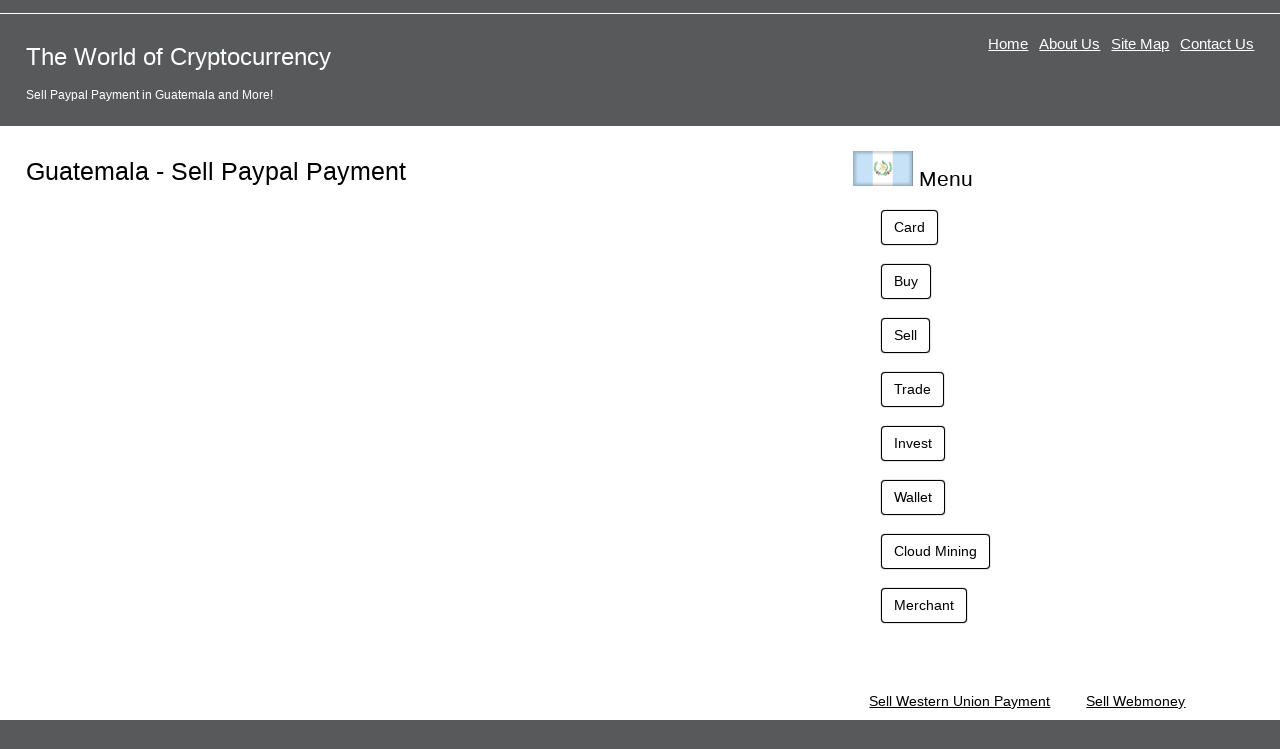

--- FILE ---
content_type: text/html
request_url: http://guatemala.cryptocountries.com/sell/p-paypal
body_size: 1849
content:
<!doctype html>
<html lang="en">
<head>
  <meta charset="utf-8">
  <meta name="viewport" content="width=device-width,initial-scale=1">
  <meta name="description" content="Sell Paypal Payment in Guatemala.">
  <meta name="keywords" content="Sell,Sell Guatemala,Sell Paypal Payment Guatemala">
  <link href="favicon.ico" rel="shortcut icon">
  <link rel="stylesheet" href="http://www.cryptocountries.com/css/style.css">
  <title>The World of Cryptocurrency - Sell Paypal Payment in Guatemala</title>  
  <!--[if lt IE 9]><script src="http://html5shiv.googlecode.com/svn/trunk/html5.js"></script><![endif]-->
</head>

<body>
  <div class="container">

    <header class="header clearfix">
      <div class="logo"><h1><a href="http://www.cryptocountries.com">The World of Cryptocurrency</a></h1>
<p style='font-size:12px;'>Sell Paypal Payment in Guatemala and More!</p>      </div>

      <nav class="menu_main">
        <ul>
          <li><a href="http://www.cryptocountries.com">Home</a></li>
          <li><a href="http://www.cryptocountries.com/#aboutus">About Us</a></li>
          <li><a href="http://www.cryptocountries.com/sitemap.php">Site Map</a></li>
          <li><a href="http://www.cryptocountries.com/contacts.php">Contact Us</a></li>
        </ul>
      </nav>
    </header>


    <div class="info">


      <article class="article clearfix">
        <div class="col_66">
          <h2 style="font-size:25px;">Guatemala - Sell Paypal Payment</h2>
	<p>
	



	</p>

	</div>
        <div class="col_33">
          <h2>
<a href="http://guatemala.cryptocountries.com"><img src="/media/flags/Guatemala.png" border="0" alt="The World of Cryptocurrency - Guatemala"></a>
Menu</h2>
	<ul>
	<a class=button href="http://guatemala.cryptocountries.com/card/">Card</a><br><br><a class=button href="http://guatemala.cryptocountries.com/buy/">Buy</a><br><br><a class=button href="http://guatemala.cryptocountries.com/sell/">Sell</a><br><br><a class=button href="http://guatemala.cryptocountries.com/trade/">Trade</a><br><br><a class=button href="http://guatemala.cryptocountries.com/invest/">Invest</a><br><br><a class=button href="http://guatemala.cryptocountries.com/wallet/">Wallet</a><br><br><a class=button href="http://guatemala.cryptocountries.com/cloud-mining/">Cloud Mining</a><br><br><a class=button href="http://guatemala.cryptocountries.com/merchant/">Merchant</a><br><br>	</ul>
<!--	<h2>More Locations</h2>
	 <a href="http://united-kingdom.cryptocountries.com/"><img src="/media/flags/United_Kingdom.png" alt="United Kingdom" border="0"></a>  <a href="http://italy.cryptocountries.com/"><img src="/media/flags/Italy.png" alt="Italy" border="0"></a>  <a href="http://australia.cryptocountries.com/"><img src="/media/flags/Australia.png" alt="Australia" border="0"></a>  <a href="http://canada.cryptocountries.com/"><img src="/media/flags/Canada.png" alt="Canada" border="0"></a>  <a href="http://france.cryptocountries.com/"><img src="/media/flags/France.png" alt="France" border="0"></a> 	<br>
        <a href="http://www.cryptocountries.com/sitemap.php">All Countries Supported &raquo;</a>
//-->
	<br><p style='line-height:25px;'>
	 &nbsp; &nbsp;  <a href="http://guatemala.cryptocountries.com/sell/p-wu">Sell Western Union Payment</a> &nbsp; &nbsp;   &nbsp; &nbsp;  <a href="http://guatemala.cryptocountries.com/sell/p-wm">Sell Webmoney Payment</a> &nbsp; &nbsp;   &nbsp; &nbsp;  <a href="http://guatemala.cryptocountries.com/sell/p-skrill">Sell Skrill Payment</a> &nbsp; &nbsp;   &nbsp; &nbsp;  <a href="http://guatemala.cryptocountries.com/sell/p-cc">Sell Credit Card Payment</a> &nbsp; &nbsp;   &nbsp; &nbsp;  <a href="http://guatemala.cryptocountries.com/sell/p-wire">Sell Wire Transfer Payment</a> &nbsp; &nbsp;   &nbsp; &nbsp;  <a href="http://guatemala.cryptocountries.com/sell/p-android">Sell Android app</a> &nbsp; &nbsp;   &nbsp; &nbsp;  <a href="http://guatemala.cryptocountries.com/sell/p-apple">Sell iPhone/iPad app</a> &nbsp; &nbsp;   &nbsp; &nbsp;  <a href="http://guatemala.cryptocountries.com/sell/p-bitcoin">Sell Bitcoin</a> &nbsp; &nbsp;   &nbsp; &nbsp;  <a href="http://guatemala.cryptocountries.com/sell/p-ethereum">Sell Ethereum</a> &nbsp; &nbsp;   &nbsp; &nbsp;  <a href="http://guatemala.cryptocountries.com/sell/p-dash">Sell Dash</a> &nbsp; &nbsp;   &nbsp; &nbsp;  <a href="http://guatemala.cryptocountries.com/sell/p-litecoin">Sell Litecoin</a> &nbsp; &nbsp;   &nbsp; &nbsp;  <a href="http://guatemala.cryptocountries.com/sell/p-monero">Sell Monero</a> &nbsp; &nbsp;   &nbsp; &nbsp;  <a href="http://guatemala.cryptocountries.com/sell/p-zcash">Sell Zcash</a> &nbsp; &nbsp;   &nbsp; &nbsp;  <a href="http://guatemala.cryptocountries.com/sell/p-paypal">Sell Paypal Payment</a> &nbsp; &nbsp;  	</p>
	</div>
      </article>



    </div>
    
    <footer class="footer clearfix">
      <div class="copyright">&copy; <a style="color:white;" href="http://www.cryptocountries.com">CRYPTOCOUNTRIES.COM</a></div>

      <nav class="menu_bottom">
        <ul>
<li style="border: 1px solid white;">
<b>General Risk Warning:</b> The financial products offered by the these companies carry a high level of risk and can result in the loss of all your funds. You should never invest money that you cannot afford to lose.
</li>
<!--          <li>
cntr1
	  </li>
          <li>
cntr2
	  </li>
          <li>
cntr3
          </li>
//-->
        </ul>
      </nav>
    </footer>

  </div>
<script defer src="https://static.cloudflareinsights.com/beacon.min.js/vcd15cbe7772f49c399c6a5babf22c1241717689176015" integrity="sha512-ZpsOmlRQV6y907TI0dKBHq9Md29nnaEIPlkf84rnaERnq6zvWvPUqr2ft8M1aS28oN72PdrCzSjY4U6VaAw1EQ==" data-cf-beacon='{"version":"2024.11.0","token":"9c0c20df15f342849f725342f180d31c","r":1,"server_timing":{"name":{"cfCacheStatus":true,"cfEdge":true,"cfExtPri":true,"cfL4":true,"cfOrigin":true,"cfSpeedBrain":true},"location_startswith":null}}' crossorigin="anonymous"></script>
</body>
</html>
